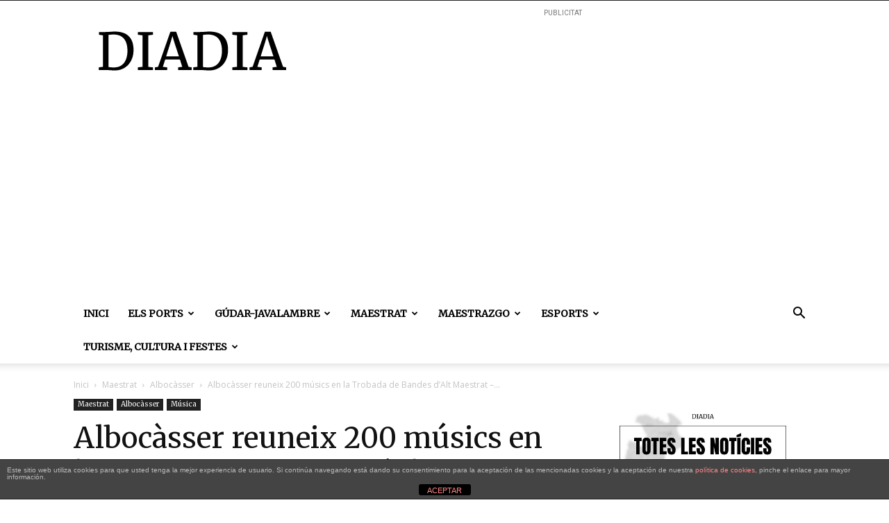

--- FILE ---
content_type: text/html; charset=utf-8
request_url: https://www.google.com/recaptcha/api2/aframe
body_size: 265
content:
<!DOCTYPE HTML><html><head><meta http-equiv="content-type" content="text/html; charset=UTF-8"></head><body><script nonce="6Gqdto8dI0KfTvi_V9dVDg">/** Anti-fraud and anti-abuse applications only. See google.com/recaptcha */ try{var clients={'sodar':'https://pagead2.googlesyndication.com/pagead/sodar?'};window.addEventListener("message",function(a){try{if(a.source===window.parent){var b=JSON.parse(a.data);var c=clients[b['id']];if(c){var d=document.createElement('img');d.src=c+b['params']+'&rc='+(localStorage.getItem("rc::a")?sessionStorage.getItem("rc::b"):"");window.document.body.appendChild(d);sessionStorage.setItem("rc::e",parseInt(sessionStorage.getItem("rc::e")||0)+1);localStorage.setItem("rc::h",'1768909882960');}}}catch(b){}});window.parent.postMessage("_grecaptcha_ready", "*");}catch(b){}</script></body></html>